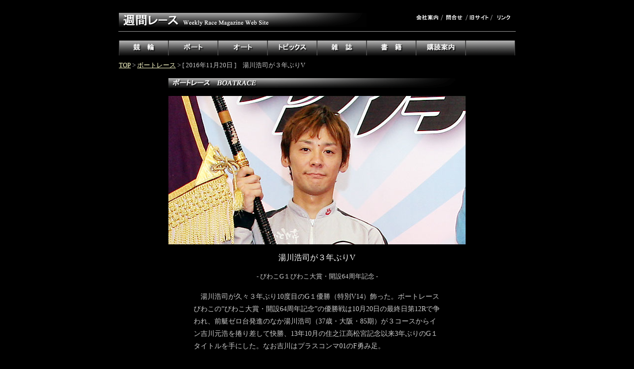

--- FILE ---
content_type: text/html
request_url: http://syukan-race.co.jp/back_number/2016/1120/boat_1120_2.html
body_size: 7055
content:
<HTML>
<HEAD>
  <META NAME="GENERATOR" CONTENT="Adobe PageMill 3.0J Win">
  <META HTTP-EQUIV="Content-Type" CONTENT="text/html;CHARSET=x-sjis">
  <TITLE>ボートレース2・2016年11月20日号・湯川浩司が３年ぶりV　＜週間レース＞</TITLE>
<STYLE TYPE="text/css">
 table{line-height:130%} .p{font-size:0.9em;line-height:180%} 
</STYLE>
</HEAD>
<BODY LINK="#ffffcc" ALINK="#ffffff" VLINK="#99ccff" TEXT="#cccccc"
BGCOLOR="#000000">

<P><CENTER><BR CLEAR="ALL"><TABLE WIDTH="800" BORDER="0" CELLSPACING="0"
CELLPADDING="0">
  <TR>
    <TD WIDTH="400">
    <A HREF="../../../index.html"><IMG SRC="../../../image/race_logo.gif"
    ALIGN="BOTTOM" BORDER="0" ALT="週間レース　＜競輪・競艇・オートレース・競馬を網羅した唯一の公営競技総合マガジン＞"
    WIDTH="500" HEIGHT="29" NATURALSIZEFLAG="3"></A>
</TD>
    <TD WIDTH="400" VALIGN="TOP">
    <P ALIGN=RIGHT><A HREF="../../../information/company.html"><IMG 
    SRC="../../../image/button_company.gif" ALIGN="BOTTOM" BORDER="0"
    ALT="会社案内" WIDTH="46" HEIGHT="12" NATURALSIZEFLAG="3"></A> /<A
    HREF="mailto:syukan-race@gol.com"><IMG SRC="../../../image/button_toiawase.gif"
    ALIGN="BOTTOM" BORDER="0" ALT="問合せ" WIDTH="46" HEIGHT="12" NATURALSIZEFLAG="3"></A>/<A
    HREF="../../../old_site/old_site_index.html"><IMG SRC="../../../image/button_old_site.gif"
    ALIGN="BOTTOM" BORDER="0" ALT="旧サイト" WIDTH="46" HEIGHT="12" 
    NATURALSIZEFLAG="3"></A>/<A HREF="../../../information/link.html"><IMG 
    SRC="../../../image/button_link.gif" ALIGN="BOTTOM" BORDER="0"
    ALT="リンク" WIDTH="46" HEIGHT="12" NATURALSIZEFLAG="3"></A></TD> 
  </TR>
</TABLE><HR WIDTH="800" SIZE="1"><TABLE WIDTH="850" BORDER="0"
CELLSPACING="0" CELLPADDING="10">
  <TR>
    <TD ALIGN="CENTER">
    <A HREF="../../keirin.html"><IMG SRC="../../../image/button_keirin.gif"
    ALIGN="BOTTOM" BORDER="0" ALT="競輪" WIDTH="100" HEIGHT="30" NATURALSIZEFLAG="3"></A><A
    HREF="../../kyoutei.html"><IMG SRC="../../../image/button_kyoutei.gif"
    ALIGN="BOTTOM" BORDER="0" ALT="競艇" WIDTH="100" HEIGHT="30" NATURALSIZEFLAG="3"></A><A
    HREF="../../auto.html"><IMG SRC="../../../image/button_auto.gif"
    ALIGN="BOTTOM" BORDER="0" ALT="オートレース" WIDTH="100" HEIGHT="30"
    NATURALSIZEFLAG="3"></A><A HREF="../../topics.html"><IMG SRC="../../../image/button_topics.gif"
    ALIGN="BOTTOM" BORDER="0" ALT="トピックス" WIDTH="100" HEIGHT="30"
    NATURALSIZEFLAG="3"></A><A HREF="../../magazine.html"><IMG SRC="../../../image/button_magazine.gif"
    ALIGN="BOTTOM" BORDER="0" ALT="雑誌案内" WIDTH="100" HEIGHT="30"
    NATURALSIZEFLAG="3"></A><A HREF="../../../information/book.html"><IMG 
    SRC="../../../image/button_book.gif" ALIGN="BOTTOM" BORDER="0"
    ALT="書籍案内" WIDTH="100" HEIGHT="30" NATURALSIZEFLAG="3"></A><A
    HREF="../../../information/subscription.html"><IMG SRC="../../../image/button_koudoku.gif"
    ALIGN="BOTTOM" BORDER="0" ALT="購読案内" WIDTH="100" HEIGHT="30"
    NATURALSIZEFLAG="3"></A><IMG SRC="../../../image/button_etc.gif"
    ALIGN="BOTTOM" BORDER="0" WIDTH="100" HEIGHT="30" NATURALSIZEFLAG="3">
</TD>
  </TR>
</TABLE><TABLE WIDTH="800" BORDER="0" CELLSPACING="0" CELLPADDING="0">
  <TR>
    <TD WIDTH="100%">
    <FONT SIZE="-1"><A HREF="../../../index.html">TOP</A> &gt; <A 
    HREF="../../kyoutei.html">ボートレース</A> &gt; [ 2016年11月20日 ]　湯川浩司が３年ぶりV</FONT></TD> 
  </TR>
</TABLE></CENTER></P>

<P><CENTER><TABLE WIDTH="800" BORDER="0" CELLSPACING="0" CELLPADDING="0">
  <TR>
    <TD ALIGN="CENTER">
    <P><IMG SRC="../../../image/category_kyoutei.gif" ALIGN="BOTTOM"
    BORDER="0" ALT="競艇記事" WIDTH="600" HEIGHT="20" NATURALSIZEFLAG="3"></P>

    <P><TABLE WIDTH="600" BORDER="0" CELLSPACING="0" CELLPADDING="0">
      <TR>
        <TD WIDTH="100%">
        <P><CENTER><IMG SRC="boat_1120_2a.jpg" WIDTH="600" HEIGHT="300"
        ALIGN="BOTTOM" BORDER="0" NATURALSIZEFLAG="3"></CENTER></TD>
      </TR>
    </TABLE></P>

    <P><TABLE WIDTH="500" BORDER="0" CELLSPACING="0" CELLPADDING="1">
      <TR>
        <TD COLSPAN="2">
        <P><CENTER><FONT COLOR="#ffffff"><SPAN id="titleId">湯川浩司が３年ぶりV</SPAN></FONT></CENTER></TD>
      </TR>
    </TABLE></P>

    <P><TABLE WIDTH="500" BORDER="0" CELLSPACING="0" CELLPADDING="1">
      <TR>
        <TD COLSPAN="2">
        <P><CENTER><FONT SIZE="-1">- びわこG１びわこ大賞・開設64周年記念 -</FONT></CENTER></TD>
      </TR>
    </TABLE></P>

    <P><TABLE class="p" WIDTH="500" BORDER="0" CELLSPACING="0" CELLPADDING="1">
      <TR>
        <TD COLSPAN="2">
        <SPAN id="kijiId">　湯川浩司が久々３年ぶり10度目のG１優勝（特別V14）飾った。ボートレースびわこの“びわこ大賞・開設64周年記念”の優勝戦は10月20日の最終日第12Rで争われ、前艇ゼロ台発進のなか湯川浩司（37歳・大阪・85期）が３コースからイン吉川元浩を捲り差して快勝、13年10月の住之江高松宮記念以来3年ぶりのG１タイトルを手にした。なお吉川はプラスコンマ01のF勇み足。</SPAN></TD>
         
      </TR>
    </TABLE></P>

    <P><TABLE WIDTH="500" BORDER="0" CELLSPACING="0" CELLPADDING="5">
      <CAPTION ALIGN="BOTTOM"><P ALIGN=RIGHT><FONT SIZE="-1">（写真上） 3年ぶりのＧ１優勝を果たした湯川浩司選手</FONT></CAPTION>
       
      <TR>
        <TD COLSPAN="4">
        <P><CENTER><IMG SRC="boat_1120_2b.jpg" WIDTH="600" HEIGHT="300"
        ALIGN="BOTTOM" BORDER="0" NATURALSIZEFLAG="3"></CENTER></TD>
      </TR>
    </TABLE></P>

    <P><TABLE WIDTH="500" BORDER="0" CELLSPACING="0" CELLPADDING="1">
      <TR>
        <TD COLSPAN="2">
        <P ALIGN=RIGHT><FONT SIZE="-1">[ 2016年11月20日 ]</FONT></TD>
         
      </TR>
    </TABLE></TD>
  </TR>
</TABLE></CENTER></P>

<!-- weblio_script_start -->

<P><CENTER><TABLE WIDTH="800" BORDER="0" CELLSPACING="0" CELLPADDING="0">
  <TR>
    <TD WIDTH="100%">
    <P><CENTER><FONT SIZE="-1"><script type="text/javascript"><!--
weblio_rw_client = "rws-212830841602";
weblio_rw_format = "medium";
weblio_rw_maxcount = 5;
weblio_rw_width = 490;
weblio_rw_fontsize = "13";
weblio_rw_color_bdr = "cccccc";
weblio_rw_color_bg = "cccccc";
weblio_rw_hd_color_bdr = "000000";
weblio_rw_hd_color_bg = "000000";
weblio_rw_hd_color_txt = "cccccc";
weblio_rw_color_link = "000000";
weblio_rw_link_decor = false;
weblio_rw_copula = "space";
weblio_rw_tid_head = "titleId";
weblio_rw_tid_body = "kijiId";
//--></FONT></script><script type="text/javascript" src="http://rws.weblio.jp/js/show_keywords.js" charset="UTF-8"></script></CENTER></TD>
  </TR>
</TABLE></CENTER></P>

<P><!-- weblio_script_end --><BR CLEAR="ALL"></P>

<P><CENTER><HR WIDTH="800" SIZE="1"></CENTER></P>

<P><CENTER><TABLE WIDTH="800" BORDER="0" CELLSPACING="0" CELLPADDING="0">
  <TR>
    <TD WIDTH="100%">
    <P><CENTER><FONT SIZE="-1">掲載情報の著作権は、株式会社週間レース社、又は許諾者に帰属します。<BR>
    本サイトに掲載の記事・写真・イラストレーションの無断転載は禁止させていただきます。</FONT></CENTER></P>

    <P><CENTER><FONT SIZE="-1">Copyright(C) 株式会社週間レース社 All Rights Reserved.</FONT></CENTER></P>

    <P><CENTER><FONT SIZE="-1"><BR CLEAR="ALL"></FONT></CENTER></TD>
  </TR>
</TABLE></CENTER>

</BODY>
</HTML>
